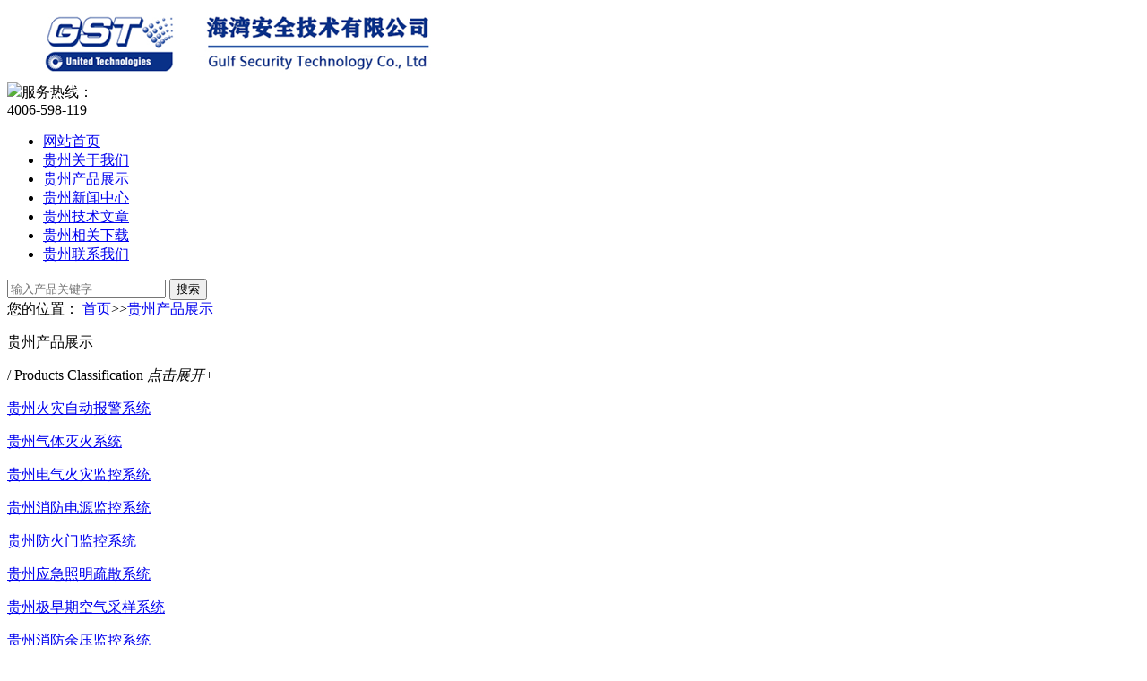

--- FILE ---
content_type: text/html; charset=utf-8
request_url: http://guizhou.gstyg.com/pro/
body_size: 6043
content:
<!DOCTYPE html>
<html lang="zh-CN">
<head>
<meta charset="UTF-8">
<meta http-equiv="X-UA-Compatible" content="IE=Edge">
<meta name="renderer" content="webkit|ie-comp|ie-stand" />
<meta name="viewport" content="width=device-width, initial-scale=1.0, maximum-scale=1.0, user-scalable=0">
<meta http-equiv="Cache-Control" content="no-transform"/> 
<meta name="applicable-device" content="pc,wap">
<meta name="author" content="YiQiDa.Com" /> 
<meta name="MobileOptimized" content="width"/>
<meta name="HandheldFriendly" content="true"/>
<title>贵州产品展示-海湾安全技术有限公司</title>
<meta name="keywords" content="贵州产品展示">
<meta name="description" content="">
<link rel="shortcut icon" type="image/x-icon" href="/favicon.ico" />
<link rel="stylesheet" href="/template/default/index/css/swiper-3.4.1.min.css">
<link rel="stylesheet" type="text/css" href="/template/default/index/css/style.css">
<script type="text/javascript" src="/template/default/index/js/html5shiv.js"></script>
<script type="text/javascript" src="/template/default/index/js/jquery-1.11.3.min.js"></script>
<script type="text/javascript" src="/template/default/index/js/public.js"></script>
</head>
<body>
<div class="pc" id="main"> 
  <script type="text/javascript">
    document.addEventListener("touchstart", function () { }, true);
</script>



  <div class="mb_top"> 
    <div class="ly_top">
      <div class="top_main">
        <div class="ly_logo"><a href="http://guizhou.gstyg.com/" title="海湾安全技术有限公司"><img src="/uploads/image/20220528/2f0b40d8c6db8690762641e6670a86c3.png" alt="海湾安全技术有限公司"></a></div>
        <div class="ly_tel"><img src="/template/default/index/images/telphone.png" />服务热线： <br>
          <span>4006-598-119</span></div>
        <div class="clear"></div>
      </div>
    </div>
    <div class="header">
      <div class="cont">
        <div class="menu-btn" onclick="mbNav()">
          <p class="pic-box"><i></i></p>
        </div>
        <div class="menu-box">
          <div class="menu-bg"></div>
          <ul class="nav-list">
            <li ><a href="http://guizhou.gstyg.com/" title="网站首页">网站首页</a><i></i></li>
                        <li ><a href="http://guizhou.gstyg.com/aboutus/"  target="_self">贵州关于我们</a></li>
                        <li class='nav-on'><a href="http://guizhou.gstyg.com/pro/"  target="_self">贵州产品展示</a></li>
                        <li ><a href="http://guizhou.gstyg.com/news/"  target="_self">贵州新闻中心</a></li>
                        <li ><a href="http://guizhou.gstyg.com/jishu/"  target="_self">贵州技术文章</a></li>
                        <li ><a href="http://guizhou.gstyg.com/feedback/"  target="_self">贵州相关下载</a></li>
                        <li ><a href="http://guizhou.gstyg.com/contactus/"  target="_self">贵州联系我们</a></li>
                      </ul>
        </div>
        <div class="logo_desc">
          <div class="h_search">
            <form action="http://guizhou.gstyg.com/search/" method="post" class="form1 clear clearfix" >
              <input name="key" class="form_text1" type="text" value="" placeholder="输入产品关键字" maxlength="50" autocomplete="off">
              <input class="form_button1" name="submit" type="submit" value="搜索">
            </form>
          </div>
        </div>
      </div>
    </div>
  </div>
<script>
var _hmt = _hmt || [];
(function() {
  var hm = document.createElement("script");
  hm.src = "https://hm.baidu.com/hm.js?5d8c6a463187adab55b42273e1c3b4ce";
  var s = document.getElementsByTagName("script")[0]; 
  s.parentNode.insertBefore(hm, s);
})();
</script>

  <section class="ny_banner">
		<div class="slideshow" style="background-image: url(/template/default/index/images/nybanner.jpg)"></div>
	
</section>
  <div class="sec-nav">
    <div class="cont lypos"> 您的位置：&nbsp;<a href="http://guizhou.gstyg.com/">首页</a>&gt;&gt;<a href="http://guizhou.gstyg.com/pro/">贵州产品展示</a></div>
  </div>
  <div class="content proC">
    <div class="pro-bg">
      <div class="cont">
        <div class="i-pro-cont"> 
          <div class="ly_show wow slideInUp animated">
            <div class="ly_show_in clear clearfix">
              <div class="show_menu fl">
        <div class="menu_tit">
      <p>贵州产品展示</p>
      <span>/ Products Classification</span> <em>点击展开+</em> </div>
      
    <div class="menu_list">
      <div class="menu_li">
                <p><a href="http://guizhou.gstyg.com/pro/pro1/">贵州火灾自动报警系统</a><span></span></p>
        <ul style="display:none;" >
                    <li><a href="http://guizhou.gstyg.com/pro/pro1/1/">贵州火灾探测器</a></li>
                    <li><a href="http://guizhou.gstyg.com/pro/pro1/2/">贵州火灾报警控制器</a></li>
                    <li><a href="http://guizhou.gstyg.com/pro/pro1/3/">贵州手动报警按钮</a></li>
                    <li><a href="http://guizhou.gstyg.com/pro/pro1/4/">贵州海湾消防模块</a></li>
                    <li><a href="http://guizhou.gstyg.com/pro/pro1/5/">贵州消火栓按钮</a></li>
                    <li><a href="http://guizhou.gstyg.com/pro/pro1/6/">贵州火灾声光报警器</a></li>
                    <li><a href="http://guizhou.gstyg.com/pro/pro1/7/">贵州火灾显示盘</a></li>
                    <li><a href="http://guizhou.gstyg.com/pro/pro1/8/">贵州消防广播系统</a></li>
                    <li><a href="http://guizhou.gstyg.com/pro/pro1/9/">贵州消防电话系统</a></li>
                    <li><a href="http://guizhou.gstyg.com/pro/pro1/10/">贵州消防广播电话一体机</a></li>
                    <li><a href="http://guizhou.gstyg.com/pro/pro1/11/">贵州消防电源-（主备电）</a></li>
                    <li><a href="http://guizhou.gstyg.com/pro/pro1/14/">贵州海湾消防维修配件</a></li>
                    <li><a href="http://guizhou.gstyg.com/pro/pro1/12/">贵州防爆消防设备</a></li>
                    <li><a href="http://guizhou.gstyg.com/pro/pro1/13/">贵州船用消防报警系统</a></li>
           
        </ul>
                <p><a href="http://guizhou.gstyg.com/pro/pro2/">贵州气体灭火系统</a><span></span></p>
        <ul style="display:none;" >
                    <li><a href="http://guizhou.gstyg.com/pro/pro2/1/">贵州七氟丙烷灭火装置</a></li>
                    <li><a href="http://guizhou.gstyg.com/pro/pro2/2/">贵州气体灭火控制器</a></li>
                    <li><a href="http://guizhou.gstyg.com/pro/pro2/3/">贵州气体喷洒指示灯</a></li>
                    <li><a href="http://guizhou.gstyg.com/pro/pro2/4/">贵州紧急启停按钮</a></li>
                    <li><a href="http://guizhou.gstyg.com/pro/pro2/5/">贵州手自动转换开关</a></li>
                    <li><a href="http://guizhou.gstyg.com/pro/pro2/6/">贵州机械泄压阀装置</a></li>
           
        </ul>
                <p><a href="http://guizhou.gstyg.com/pro/pro3/">贵州电气火灾监控系统</a><span></span></p>
        <ul style="display:none;" >
                    <li><a href="http://guizhou.gstyg.com/pro/pro3/1/">贵州一体式剩余电流探测器</a></li>
                    <li><a href="http://guizhou.gstyg.com/pro/pro3/2/">贵州分体式电流互感器</a></li>
                    <li><a href="http://guizhou.gstyg.com/pro/pro3/3/">贵州测温式探测器</a></li>
                    <li><a href="http://guizhou.gstyg.com/pro/pro3/4/">贵州电气火灾监控主机</a></li>
                    <li><a href="http://guizhou.gstyg.com/pro/pro3/5/">贵州图形显示系统CRT</a></li>
                    <li><a href="http://guizhou.gstyg.com/pro/pro3/6/">贵州电气其它配件</a></li>
           
        </ul>
                <p><a href="http://guizhou.gstyg.com/pro/pro4/">贵州消防电源监控系统</a><span></span></p>
        <ul style="display:none;" >
                    <li><a href="http://guizhou.gstyg.com/pro/pro4/1/">贵州消防电源监控主机</a></li>
                    <li><a href="http://guizhou.gstyg.com/pro/pro4/2/">贵州消防电源传感器</a></li>
                    <li><a href="http://guizhou.gstyg.com/pro/pro4/3/">贵州电源监控电流互感器</a></li>
                    <li><a href="http://guizhou.gstyg.com/pro/pro4/4/">贵州电源监控其它附件</a></li>
           
        </ul>
                <p><a href="http://guizhou.gstyg.com/pro/pro5/">贵州防火门监控系统</a><span></span></p>
        <ul style="display:none;" >
                    <li><a href="http://guizhou.gstyg.com/pro/pro5/1/">贵州防火门监控器/主机</a></li>
                    <li><a href="http://guizhou.gstyg.com/pro/pro5/2/">贵州防火门监控模块</a></li>
                    <li><a href="http://guizhou.gstyg.com/pro/pro5/3/">贵州联动闭门器/门磁开关</a></li>
                    <li><a href="http://guizhou.gstyg.com/pro/pro5/4/">贵州防火门监控附件</a></li>
           
        </ul>
                <p><a href="http://guizhou.gstyg.com/pro/pro6/">贵州应急照明疏散系统</a><span></span></p>
        <ul style="display:none;" >
                    <li><a href="http://guizhou.gstyg.com/pro/pro6/1/">贵州应急照明控制器</a></li>
                    <li><a href="http://guizhou.gstyg.com/pro/pro6/2/">贵州应急照明集中电源</a></li>
                    <li><a href="http://guizhou.gstyg.com/pro/pro6/3/">贵州应急疏散标志灯具</a></li>
                    <li><a href="http://guizhou.gstyg.com/pro/pro6/4/">贵州消防应急照明灯具</a></li>
                    <li><a href="http://guizhou.gstyg.com/pro/pro6/5/">贵州应急照明配件</a></li>
           
        </ul>
                <p><a href="http://guizhou.gstyg.com/pro/pro7/">贵州极早期空气采样系统</a></p>
        <ul style="display:none;" >
           
        </ul>
                <p><a href="http://guizhou.gstyg.com/pro/pro8/">贵州消防余压监控系统</a><span></span></p>
        <ul style="display:none;" >
                    <li><a href="http://guizhou.gstyg.com/pro/pro8/1/">贵州余压监控器/主机</a></li>
                    <li><a href="http://guizhou.gstyg.com/pro/pro8/2/">贵州余压探测器</a></li>
                    <li><a href="http://guizhou.gstyg.com/pro/pro8/3/">贵州泄压风阀执行器</a></li>
                    <li><a href="http://guizhou.gstyg.com/pro/pro8/4/">贵州余压其它附件</a></li>
           
        </ul>
                <p><a href="http://guizhou.gstyg.com/pro/pro9/">贵州可燃气体监控系统</a><span></span></p>
        <ul style="display:none;" >
                    <li><a href="http://guizhou.gstyg.com/pro/pro9/1/">贵州可燃气体探测器</a></li>
                    <li><a href="http://guizhou.gstyg.com/pro/pro9/2/">贵州可燃气体报警主机</a></li>
                    <li><a href="http://guizhou.gstyg.com/pro/pro9/3/">贵州燃气附件</a></li>
           
        </ul>
                <p><a href="http://guizhou.gstyg.com/pro/pro10/">贵州智慧消防物联网系统</a></p>
        <ul style="display:none;" >
           
        </ul>
                <p><a href="http://guizhou.gstyg.com/pro/pro11/">贵州涉外消防设备</a></p>
        <ul style="display:none;" >
           
        </ul>
                <p><a href="http://guizhou.gstyg.com/kqcy/">贵州空气采样探测器</a></p>
        <ul style="display:none;" >
           
        </ul>
                <p><a href="http://guizhou.gstyg.com/xfsp/">贵州消防水炮系统</a></p>
        <ul style="display:none;" >
           
        </ul>
                <p><a href="http://guizhou.gstyg.com/qitapeijian/">贵州其它配件</a></p>
        <ul style="display:none;" >
           
        </ul>
                <p><a href="http://guizhou.gstyg.com/pro/pro16/">贵州联网及通讯接口</a></p>
        <ul style="display:none;" >
           
        </ul>
                <p><a href="http://guizhou.gstyg.com/hwxfsp/">贵州海湾消防技术视频</a></p>
        <ul style="display:none;" >
           
        </ul>
                <p><a href="http://www.gstyg.com/ttxt/">图探系统</a></p>
        <ul style="display:none;" >
           
        </ul>
              </div>
    </div>
  </div>

              <div class="show_list fr">
                <ul>
                  		
                  <li>
                    <div class="pro_list">
                      <div class="show_pro_img"><a href="http://guizhou.gstyg.com/pro/pro6/3/1451.html"  title="贵州海湾HW-BZ-ACJ(EF1I)-XN443BNC壁挂式小型单面避难层标志灯"><span><img src="http://www.gstxf.com/static/upload/image/20251022/1761126213933930.png" alt="贵州海湾HW-BZ-ACJ(EF1I)-XN443BNC壁挂式小型单面避难层标志灯"/></span></a></div>
                      <p><a href="http://guizhou.gstyg.com/pro/pro6/3/1451.html"  title="贵州海湾HW-BZ-ACJ(EF1I)-XN443BNC壁挂式小型单面避难层标志灯">贵州海湾HW-BZ-ACJ(EF1I)-XN443BNC壁挂式小型单面避难层标志灯</a></p>
                    </div>
                  </li>
                  		
                  <li>
                    <div class="pro_list">
                      <div class="show_pro_img"><a href="http://guizhou.gstyg.com/pro/pro6/3/1450.html"  title="贵州海湾HW-BZ-ACJ(EF1I)-XN443壁挂式小型单面楼层标志灯"><span><img src="http://www.gstxf.com/static/upload/image/20251022/1761125918336406.png" alt="贵州海湾HW-BZ-ACJ(EF1I)-XN443壁挂式小型单面楼层标志灯"/></span></a></div>
                      <p><a href="http://guizhou.gstyg.com/pro/pro6/3/1450.html"  title="贵州海湾HW-BZ-ACJ(EF1I)-XN443壁挂式小型单面楼层标志灯">贵州海湾HW-BZ-ACJ(EF1I)-XN443壁挂式小型单面楼层标志灯</a></p>
                    </div>
                  </li>
                  		
                  <li>
                    <div class="pro_list">
                      <div class="show_pro_img"><a href="http://guizhou.gstyg.com/pro/pro6/3/1449.html"  title="贵州海湾HW-BZ-ACJ(ED1IR)-XN442R消防应急疏散标志灯具"><span><img src="http://www.gstxf.com/static/upload/image/20251022/1761125608107835.png" alt="贵州海湾HW-BZ-ACJ(ED1IR)-XN442R消防应急疏散标志灯具"/></span></a></div>
                      <p><a href="http://guizhou.gstyg.com/pro/pro6/3/1449.html"  title="贵州海湾HW-BZ-ACJ(ED1IR)-XN442R消防应急疏散标志灯具">贵州海湾HW-BZ-ACJ(ED1IR)-XN442R消防应急疏散标志灯具</a></p>
                    </div>
                  </li>
                  		
                  <li>
                    <div class="pro_list">
                      <div class="show_pro_img"><a href="http://guizhou.gstyg.com/pro/pro6/3/1448.html"  title="贵州海湾HW-BZ-ACJ(ED1IL)-XN442L壁挂式小型单面左向标志灯"><span><img src="http://www.gstxf.com/static/upload/image/20251022/1761125053168452.png" alt="贵州海湾HW-BZ-ACJ(ED1IL)-XN442L壁挂式小型单面左向标志灯"/></span></a></div>
                      <p><a href="http://guizhou.gstyg.com/pro/pro6/3/1448.html"  title="贵州海湾HW-BZ-ACJ(ED1IL)-XN442L壁挂式小型单面左向标志灯">贵州海湾HW-BZ-ACJ(ED1IL)-XN442L壁挂式小型单面左向标志灯</a></p>
                    </div>
                  </li>
                  		
                  <li>
                    <div class="pro_list">
                      <div class="show_pro_img"><a href="http://guizhou.gstyg.com/pro/pro6/3/1447.html"  title="贵州海湾HW-BZ-ACJ(ES1I)-XN441A壁挂式小型单面安全出口标志灯"><span><img src="http://www.gstxf.com/static/upload/image/20251022/1761123711192071.png" alt="贵州海湾HW-BZ-ACJ(ES1I)-XN441A壁挂式小型单面安全出口标志灯"/></span></a></div>
                      <p><a href="http://guizhou.gstyg.com/pro/pro6/3/1447.html"  title="贵州海湾HW-BZ-ACJ(ES1I)-XN441A壁挂式小型单面安全出口标志灯">贵州海湾HW-BZ-ACJ(ES1I)-XN441A壁挂式小型单面安全出口标志灯</a></p>
                    </div>
                  </li>
                  		
                  <li>
                    <div class="pro_list">
                      <div class="show_pro_img"><a href="http://guizhou.gstyg.com/pro/pro6/3/1446.html"  title="贵州海湾HW-BZ-ACJ(EE1I)-XN441壁挂式小型单面疏散出口标志灯"><span><img src="http://www.gstxf.com/static/upload/image/20251022/1761122653959307.png" alt="贵州海湾HW-BZ-ACJ(EE1I)-XN441壁挂式小型单面疏散出口标志灯"/></span></a></div>
                      <p><a href="http://guizhou.gstyg.com/pro/pro6/3/1446.html"  title="贵州海湾HW-BZ-ACJ(EE1I)-XN441壁挂式小型单面疏散出口标志灯">贵州海湾HW-BZ-ACJ(EE1I)-XN441壁挂式小型单面疏散出口标志灯</a></p>
                    </div>
                  </li>
                                  </ul>
              </div>
              <div class="clear"></div>
            </div>
          </div>
          <!--product show end--> 
        </div>
        <!-- 分页按钮 -->
        <div class="pages">  <style type="text/css">
            .pagination p{
                margin:0;
                cursor:pointer
            }
            .pagination{
                height:40px;
                padding:20px 0px;
            }
            .pagination a{
                display:block;
                float:left;
                margin-right:10px;
                padding:2px 12px;
                height:24px;
                border:1px #cccccc solid;
                background:#fff;
                text-decoration:none;
                color:#808080;
                font-size:12px;
                line-height:24px;
            }
            .pagination a:hover{
                color:#077ee3;
                background: white;
                border:1px #077ee3 solid;
            }
            .pagination a.cur{
                border:none;
                background:#077ee3;
                color:#fff;
            }
            .pagination p{
                float:left;
                padding:2px 12px;
                font-size:12px;
                height:24px;
                line-height:24px;
                color:#bbb;
                border:1px #ccc solid;
                background:#fcfcfc;
                margin-right:8px;
            }
            .pagination p.pageRemark{
                border-style:none;
                background:none;
                margin-right:0px;
                padding:4px 0px;
                color:#666;
            }
            .pagination p.pageRemark b{
                color:red;
            }
            .pagination p.pageEllipsis{
                border-style:none;
                background:none;
                padding:4px 0px;
                color:#808080;
            }
            .dates li {font-size: 14px;margin:20px 0}
            .dates li span{float:right}
        </style><div class="pagination"><p>首页</p> <p>上一页</p> <a href="" class="cur">1</a><a href="/pro/page/2"  >2</a><a href="/pro/page/3"  >3</a><a href="/pro/page/4"  >4</a><a href="/pro/page/5"  >5</a><a href="/pro/page/6"  >6</a><a href="/pro/page/7"  >7</a> <a href='/pro/page/2' title='下一页'>下一页</a> <a href='/pro/page/117' title='尾页'>尾页</a> <p class='pageRemark'>共<b>117</b>页<b>697</b>条数据</p></div></div>
      </div>
    </div>
  </div>
  <div class="footer">
    <div class="foot-top">
      <div class="cont"> 
        <!-- 底部公司信息 -->
        <div class="foot-info">
          <div class="foot-title"> <span>联系我们</span> </div>
          <div class="foot-info-cont">
            <ul>
              <li><span><i class="foot-ico1"></i>电话：4006-598-119</span></li>
              <li><span><i class="foot-ico2"></i>邮箱：1334605518@qq.com</span></li>
              <li><span><i class="foot-ico4"></i>地址：苏州市常熟市黄河路275号</span></li>
			  <li><span>版权所有：智淼君安（江苏）消防工程技术有限公司</span></li> 
			  <li><span>海湾消防 &emsp; www.gstyg.com </a> 网站地图 （<a href="/sitemap.xml" title="XML地图" target="_blank">XML</a>/<a href="/sitemap.txt" target="_blank">TXT</a>）</span></li>
			      
                <li><span>ICP备案证书号：<a href="https://beian.miit.gov.cn/target="_blank">苏ICP备19022074号-10</a> </span></li>
                <li><span><a href="https://beian.mps.gov.cn/#/query/webSearch?code=32058102002167" rel="noreferrer" target="_blank" style="display:inline-block;text-decoration:none;height:20px;line-height:20px;"><img src="/images/ba.png" style="float:left;width: 20px; height: 20px"/>苏公网安备32058102002167号</a></span></li>
			  
			 
               
            </ul>
          </div>
        </div>
        <!-- 底部在线留言 -->
        <div class="foot-msg"> <span>扫一扫，关注我们</span>
          <div class="foot-msg-box"> <img src="/uploads/image/20241227/949dc1765c109667ec5aad634cee8fd7.jpg" width="150" height="150"/> </div>
        </div>
        <!-- 底部导航栏 PC版下显示-->
        <div class="foot-nav normal">
                    <dl class="foot-nav-list">
            <dt>贵州关于我们</dt>
                      </dl>
                    <dl class="foot-nav-list">
            <dt>贵州产品展示</dt>
             
            <dd><a href="http://guizhou.gstyg.com/pro/pro1/">贵州火灾自动报警系统</a></dd>
             
            <dd><a href="http://guizhou.gstyg.com/pro/pro2/">贵州气体灭火系统</a></dd>
             
            <dd><a href="http://guizhou.gstyg.com/pro/pro3/">贵州电气火灾监控系统</a></dd>
             
            <dd><a href="http://guizhou.gstyg.com/pro/pro4/">贵州消防电源监控系统</a></dd>
             
            <dd><a href="http://guizhou.gstyg.com/pro/pro5/">贵州防火门监控系统</a></dd>
             
            <dd><a href="http://guizhou.gstyg.com/pro/pro6/">贵州应急照明疏散系统</a></dd>
             
            <dd><a href="http://guizhou.gstyg.com/pro/pro7/">贵州极早期空气采样系统</a></dd>
             
            <dd><a href="http://guizhou.gstyg.com/pro/pro8/">贵州消防余压监控系统</a></dd>
             
            <dd><a href="http://guizhou.gstyg.com/pro/pro9/">贵州可燃气体监控系统</a></dd>
             
            <dd><a href="http://guizhou.gstyg.com/pro/pro10/">贵州智慧消防物联网系统</a></dd>
             
            <dd><a href="http://guizhou.gstyg.com/pro/pro11/">贵州涉外消防设备</a></dd>
             
            <dd><a href="http://guizhou.gstyg.com/kqcy/">贵州空气采样探测器</a></dd>
             
            <dd><a href="http://guizhou.gstyg.com/xfsp/">贵州消防水炮系统</a></dd>
             
            <dd><a href="http://guizhou.gstyg.com/qitapeijian/">贵州其它配件</a></dd>
             
            <dd><a href="http://guizhou.gstyg.com/pro/pro16/">贵州联网及通讯接口</a></dd>
             
            <dd><a href="http://guizhou.gstyg.com/hwxfsp/">贵州海湾消防技术视频</a></dd>
             
            <dd><a href="http://www.gstyg.com/ttxt/">图探系统</a></dd>
                      </dl>
                    <dl class="foot-nav-list">
            <dt>贵州新闻中心</dt>
                      </dl>
                    <dl class="foot-nav-list">
            <dt>贵州技术文章</dt>
                      </dl>
                  </div>
      </div>
    </div>
    <div class="foot-bottom">  </div>
  </div>
  <div class="pf_tel"> <a href="tel:4006-598-119"><img src="/template/default/index/images/pf_tel.png"/></a> <a href="javascript:window.scrollTo(0,0)" class="to_top"><img src="/template/default/index/images/pf_top.png"/></a> </div>
  <div class="suspension">
    <div class="suspension-box"> <a onclick="ChatBoxClickGXH()" href="http://wpa.qq.com/msgrd?v=3&uin=1334605518&site=qq&menu=yes" target="_self" class="a a-service "><i class="i"></i><span>在线咨询</span></a> <a target="_blank"  href="tel:4006-598-119" class="a a-service-phone "><i class="i"></i><span>联系方式</span></a> <a target="_blank"  href="javascript:;" class="a a-qrcode"><i class="i"></i><span>二维码</span></a> <a href="javascript:;" class="a a-top"><i class="i"></i></a>
      <div class="d d-service-phone"> <i class="arrow"></i>
        <div class="inner-box">
          <div class="d-service-item clearfix"> <span class="circle"><i class="i-tel"></i></span>
            <div class="text">
              <p>服务热线</p>
              <p class="red number">4006-598-119</p>
            </div>
            <div class="clearfix"></div>
          </div>
        </div>
      </div>
      <div class="d d-qrcode"> <i class="arrow"></i>
        <div class="inner-box">
          <div class="qrcode-img"><img src="/uploads/image/20241227/949dc1765c109667ec5aad634cee8fd7.jpg" /></div>
          <p>扫一扫，关注我们</p>
        </div>
      </div>
    </div>
  </div>
  <script type="text/javascript" src="/template/default/index/js/customer.js"></script> 
<script type="text/javascript">
  $(document).ready(function(){
    /* ----- 侧边悬浮 haina cms.com ---- */
      jQuery(document).on("mouseenter", ".suspension .a", function () {
      var _this = $(this);
      var s = jQuery(".suspension");
      var isService = _this.hasClass("a-service");
      var isServicePhone = _this.hasClass("a-service-phone");
      var isQrcode = _this.hasClass("a-qrcode");
      if(isService){ s.find(".d-service").show().siblings(".d").hide();}
      if(isServicePhone){ s.find(".d-service-phone").show().siblings(".d").hide();}
      if(isQrcode){ s.find(".d-qrcode").show().siblings(".d").hide();}
    });
      jQuery(document).on("mouseleave", ".suspension, .suspension .a-top", function () {
          jQuery(".suspension").find(".d").hide();
    });
      jQuery(document).on("mouseenter", ".suspension .a-top", function () {
          jQuery(".suspension").find(".d").hide();
    });
      jQuery(document).on("click", ".suspension .a-top", function () {
          jQuery("html,body").animate({ scrollTop: 0 });
    });
      jQuery(window).scroll(function () {
          var st = jQuery(document).scrollTop();
          var jQuerytop = jQuery(".suspension .a-top");
      if(st > 400){
          jQuerytop.css({ display: 'block' });
      }else{
          if (jQuerytop.is(":visible")) {
              jQuerytop.hide();
        }
      }
    });
  }); 
</script> 
<script type="text/javascript"> 
    $("#nav_4").addClass("nav-on");
    init();
    $(window).resize(function() {
      init();
    });              
    if($('#main').attr('class') == 'mb') {
        mbSecNav();
    }
    if(!IsPC()) {
      cds();
    }
  </script>

</div>
</body>
</html>

